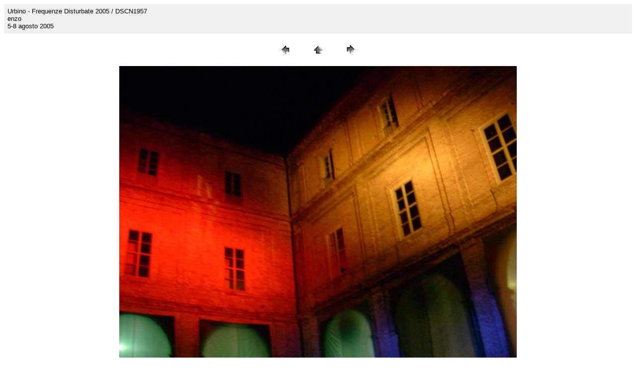

--- FILE ---
content_type: text/html
request_url: http://www.polaroidallaradio.it/immagini/frequenze_disturbate_2005/pagine/DSCN1957.htm
body_size: 1260
content:
<HTML>
	<HEAD>

		<TITLE>DSCN1957</TITLE>
		<META name="generator" content="Adobe Photoshop(R) 6.0 Web Photo Gallery">
		<META http-equiv="Content-Type" content="text/html; charset=iso-8859-1">
	</HEAD>

<BODY bgcolor="#FFFFFF"  text="#000000"  link="#FF0000"  vlink="#CCCC99"  alink="#0000FF" >

<TABLE border="0" cellpadding="5" cellspacing="2" width="100%" bgcolor="#F0F0F0" >
<TR>
	<TD><FONT size="2"  face="Arial" >Urbino - Frequenze Disturbate 2005 / DSCN1957<BR>enzo<BR>5-8 agosto 2005</FONT>
	</TD>
</TR>
</TABLE>

<P><CENTER>
<TABLE border="0" cellpadding="0" cellspacing="2" width="200">
<TR>
	<TD width="80" align="center"><A href="DSCN1956.htm" ><IMG src="../images/previous.gif" height="30" width="30" border="0" alt=Precedente></A></TD>
	<TD width="80" align="center"><A href="../index.htm" ><IMG src="../images/home.gif" height="30" width="30" border="0" alt=Home></A></TD>
	<TD width="80" align="center"><A href="DSCN1958.htm" ><IMG src="../images/next.gif" height="30" width="30" border="0" alt=Successivo></A></TD>
</TR>
</TABLE>
</CENTER></P>

<P><CENTER><IMG src="../images/DSCN1957.JPG"  border="0" alt=DSCN1957></CENTER></P>
<P><CENTER><FONT size="2"  face="Arial" ></FONT></CENTER></P>

</BODY>

</HTML>
